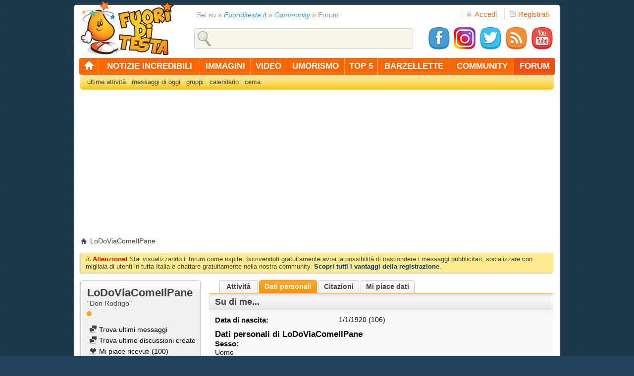

--- FILE ---
content_type: text/html; charset=utf-8
request_url: https://forum.fuoriditesta.it/utenti/lodoviacomeilpane-232958.html?tab=likes_given
body_size: 15259
content:
<!DOCTYPE html PUBLIC "-//W3C//DTD XHTML 1.0 Transitional//EN" "http://www.w3.org/TR/xhtml1/DTD/xhtml1-transitional.dtd">
<html xmlns="http://www.w3.org/1999/xhtml" xmlns:fb="http://www.facebook.com/2008/fbml" dir="ltr" lang="it" id="vbulletin_html">
<head>
<base href="https://forum.fuoriditesta.it/"/><!--[if IE]></base><![endif]-->
	<meta http-equiv="Content-Type" content="text/html; charset=utf-8"/>
<meta id="e_vb_meta_bburl" name="vb_meta_bburl" content="https://forum.fuoriditesta.it"/>

<meta name="generator" content="vBulletin 4.2.5"/>
<meta http-equiv="X-UA-Compatible" content="IE=9"/>

<link rel="icon" href="https://forum.fuoriditesta.it/images/xfavicon48.png.pagespeed.ic.vmbFDb2fTZ.webp" sizes="48x48"/>
<link rel="shortcut icon" href="https://forum.fuoriditesta.it/images/xfavicon96.png.pagespeed.ic.At8v6jOV0S.webp" sizes="96x96"/>
<link rel="apple-touch-icon" href="https://forum.fuoriditesta.it/images/xfavicon144.png.pagespeed.ic.3DNYm3TwB0.webp" sizes="144x144"/>
<link rel="apple-touch-icon-precomposed" href="https://forum.fuoriditesta.it/images/xfavicon144.png.pagespeed.ic.3DNYm3TwB0.webp" sizes="144x144"/>


<meta name="keywords" content="LoDoViaComeIlPane,forum, fuori di testa, incontri, amici"/>
<meta name="description" content="Vedi il profilo di LoDoViaComeIlPane su Fuoriditesta.it. Iscriviti gratis ed incontra tantissimi nuovi amici!"/>

<meta name="gwt:property" content="locale=it">

<meta property="fb:app_id" content="187582354602525"/>
<meta property="og:site_name" content="Fuoriditesta.it"/>
<meta property="og:description" content="Vedi il profilo di LoDoViaComeIlPane su Fuoriditesta.it. Iscriviti gratis ed incontra tantissimi nuovi amici!"/>
<meta property="og:url" content="https://forum.fuoriditesta.it"/>
<meta property="og:type" content="website"/>
<meta property="og:image" content="https://www.fuoriditesta.it/images/logo-big-hp.png"/>




<link rel="alternate" type="application/rss+xml" title="Fuoriditesta.it Feed RSS" href="https://forum.fuoriditesta.it/external.php?type=RSS2"/>




<link rel="stylesheet" type="text/css" href="https://forum.fuoriditesta.it/clientscript/vbulletin_css/style00016l/A.main-rollup.css,qd=1743322219.pagespeed.cf.GYGcf8g-JQ.css"/><link href="https://www.fuoriditesta.it/css/A.style_forum.css,qd=4.pagespeed.cf.tgC1JDVH0t.css" type="text/css" rel="stylesheet"/><style>#member_content #sidebar_container a{color:#000}#posts IMG{max-width:680px;width:expression (this.width > 680 ? "680px" :true)}#collapseobj_threadreview IMG{max-width:700px;width:expression(this.width > 680 ? 680:true)}</style><style>#usertags-tab,#usertags-tab a:hover,#quotes-tab,#quotes-tab a:hover,#mentions-tab,#mentions-tab a:hover,#hashes-tab,#hashes-tab a:hover{height:25px;display:inline;background-color:transparent;margin:0;padding:0;text-align:center;border:none}a:hover#usertags-tab,a:hover#quotes-tab,a:hover#mentions-tab,a:hover#hashes-tab{background:transparent}#view-usertags .member_content .subsectionhead-understate,#view-quotes .member_content .subsectionhead-understate,#view-mentions .member_content .subsectionhead-understate,#view-hashes .member_content .subsectionhead-understate{font-weight:bold;background:#fff;position:relative;top:7px;display:block;float:left;padding-top:5px;padding-right:5px}#view-usertags .member_content .subsection,#view-quotes .member_content .subsection,#view-mentions .member_content .subsection,#view-hashes .member_content .subsection{clear:both;border-top:1px solid #dadada;padding-top:10px}</style><link rel="stylesheet" type="text/css" href="https://forum.fuoriditesta.it/clientscript/vbulletin_css/style00016l/memberinfo-rollup.css?d=1743322219"/><style type="text/css"></style><link rel="stylesheet" type="text/css" href="https://forum.fuoriditesta.it/css.php?userid=232958&amp;cssuid=0&amp;d=1768907482&amp;td=ltr&amp;styleid=0&amp;sheet=userprofile.css"/><link rel="stylesheet" type="text/css" href="https://forum.fuoriditesta.it/css.php?styleid=16&amp;sheet=custom_erd.css"/><style type="text/css">#likes_received-tab,#likes_received-tab a:hover,#likes_given-tab,#likes_given-tab a:hover{height:25px;display:inline;background-color:transparent;margin:0;padding:0;text-align:center;border:none}a:hover#likes_received-tab,a:hover#likes_given-tab{background:transparent}#above_postlist .paginat3ion{position:absolute;right:0}#likelist{margin-top:0;position:relative;width:100%}</style><script async src="https://www.googletagmanager.com/gtag/js?id=G-QWR7TFY5JK"></script>
<script>window.dataLayer=window.dataLayer||[];function gtag(){dataLayer.push(arguments);}gtag('js',new Date());gtag('config','G-QWR7TFY5JK');</script>


<script async src="https://pagead2.googlesyndication.com/pagead/js/adsbygoogle.js?client=ca-pub-5324867631452153" crossorigin="anonymous"></script>


<script type="text/javascript" src="https://www.fuoriditesta.it/jyingo/extra/jquery.min.js"></script>
<script type="text/javascript" src="https://www.fuoriditesta.it/jyingo/jyingo.js"></script>
<script type="text/javascript" src="https://www.fuoriditesta.it/js/main.js"></script>

<script type="text/javascript" src="https://www.fuoriditesta.it/js/jquery.reveal.js,qv=8.pagespeed.jm.g21mvJcL4b.js"></script>


<script type="text/javascript" src="https://www.fuoriditesta.it/js/ajax.js"></script>



<script type="text/javascript" src="https://ajax.googleapis.com/ajax/libs/yui/2.9.0/build/yuiloader-dom-event/yuiloader-dom-event.js"></script>


<script type="text/javascript">if(typeof YAHOO==='undefined'){document.write('<script type="text/javascript" src="https://forum.fuoriditesta.it/clientscript/yui/yuiloader-dom-event/yuiloader-dom-event.js?v=425"><\/script>');document.write('<script type="text/javascript" src="https://forum.fuoriditesta.it/clientscript/yui/connection/connection-min.js?v=425"><\/script>');var yuipath='clientscript/yui';var yuicombopath='';var remoteyui=false;}else{var yuipath='https://ajax.googleapis.com/ajax/libs/yui/2.9.0/build';var yuicombopath='';var remoteyui=true;if(!yuicombopath){document.write('<script type="text/javascript" src="https://ajax.googleapis.com/ajax/libs/yui/2.9.0/build/connection/connection-min.js"><\/script>');}}var SESSIONURL="s=1e8740da5aab839d1f4b384eeb9ba8b3&";var SECURITYTOKEN="guest";var IMGDIR_MISC="images/misc";var IMGDIR_BUTTON="images/buttons";var vb_disable_ajax=parseInt("0",10);var SIMPLEVERSION="425";var BBURL="https://forum.fuoriditesta.it";var LOGGEDIN=0>0?true:false;var THIS_SCRIPT="member";var RELPATH="member.php?u=232958&amp;tab=likes_given";var PATHS={forum:"",cms:"",blog:""};var AJAXBASEURL="https://forum.fuoriditesta.it/";</script>
<script type="text/javascript" src="https://forum.fuoriditesta.it/clientscript/vbulletin-core.js,qv=425.pagespeed.jm.ZKm8C6byOx.js"></script>







<!--[if lt IE 8]>
<link rel="stylesheet" type="text/css" href="https://forum.fuoriditesta.it/clientscript/vbulletin_css/style00016l/popupmenu-ie.css?d=1743322219" />
	<link rel="stylesheet" type="text/css" href="https://forum.fuoriditesta.it/clientscript/vbulletin_css/style00016l/vbulletin-ie.css?d=1743322219" />
	<link rel="stylesheet" type="text/css" href="https://forum.fuoriditesta.it/clientscript/vbulletin_css/style00016l/vbulletin-chrome-ie.css?d=1743322219" />
	<link rel="stylesheet" type="text/css" href="https://forum.fuoriditesta.it/clientscript/vbulletin_css/style00016l/vbulletin-formcontrols-ie.css?d=1743322219" />
	<link rel="stylesheet" type="text/css" href="https://forum.fuoriditesta.it/clientscript/vbulletin_css/style00016l/editor-ie.css?d=1743322219" />
<![endif]-->





	<title>LoDoViaComeIlPane - Fuoriditesta.it</title>
	
	<script type="text/javascript" src="https://forum.fuoriditesta.it/clientscript/vbulletin_quick_edit_generic.js?v=425"></script>
	<script type="text/javascript" src="https://forum.fuoriditesta.it/clientscript/vbulletin_quick_edit_visitormessage.js?v=425"></script>
	<script type="text/javascript" src="https://forum.fuoriditesta.it/clientscript/vbulletin_activitystream.js?v=425"></script>
	<script type="text/javascript">var isIE7=navigator.userAgent.toLowerCase().indexOf('msie 7')!=-1;var isIE=navigator.userAgent.toLowerCase().indexOf('msie')!=-1;var isIE6=navigator.userAgent.toLowerCase().indexOf('msie 6')!=-1;var THISUSERID=232958;vB_XHTML_Ready.subscribe(init_PostBits_Lite);function init_PostBits_Lite(){var postbits=YAHOO.util.Dom.getElementsByClassName("postbit_lite","li","postlist");for(var i=0;i<postbits.length;i++){new PostBit_Lite(postbits[i]);}}function PostBit_Lite(postbit){this.postbit=YAHOO.util.Dom.get(postbit);this.postid=postbit.id.substr("piccom_".length);this.inlinemod=new InlineModControl(this.postbit,this.postid,"imodsel");}function getParentElement(starterElement,classPattern,testTagName){var currElement=starterElement;var foundElement=null;while(!foundElement&&(currElement=currElement.parentNode)){if((classPattern&&(currElement.className.indexOf(classPattern)!=-1))||(testTagName&&(testTagName.toLowerCase()==currElement.tagName.toLowerCase()))){foundElement=currElement;}}return foundElement;}function tabViewPicker(anchorObject){var clickedTabId=null;var tabtree=getParentElement(anchorObject,"tabslight");var anchorInventory=tabtree.getElementsByTagName("a");var tabIds=[];for(var i=0;(currAnchor=anchorInventory[i]);i++){var anchorId=currAnchor.href.substring(currAnchor.href.indexOf("#")+1,currAnchor.href.length);var parentDd=getParentElement(currAnchor,null,"dd");if(currAnchor==anchorObject){clickedTabId=anchorId;parentDd.className="userprof_module";}else{parentDd.className="userprof_moduleinactive";}tabIds.push(anchorId);}for(var j=0;(currTabId=tabIds[j]);j++){var elem=document.getElementById("view-"+currTabId);if(!elem){continue;}if(currTabId==clickedTabId){YAHOO.util.Dom.replaceClass(elem,"view_section","selected_view_section");}else{YAHOO.util.Dom.replaceClass(elem,"selected_view_section","view_section");}}return false;}</script>

	

	

	
		
	

	

	<!--[if lt IE 8]><link rel="stylesheet" type="text/css" href="https://forum.fuoriditesta.it/clientscript/vbulletin_css/style00016l/sidebar-ie.css?d=1743322219" />
	<link rel="stylesheet" type="text/css" href="https://forum.fuoriditesta.it/clientscript/vbulletin_css/style00016l/member-ie.css?d=1743322219" />
	<link rel="stylesheet" type="text/css" href="https://forum.fuoriditesta.it/clientscript/vbulletin_css/style00016l/postbit-lite-ie.css?d=1743322219" /><![endif]-->

	

	
		
		
<script type="text/javascript" src="https://forum.fuoriditesta.it/vbseo/resources/scripts/vbseo_ui.js,qv=a4.pagespeed.jm.0H6cI7z56t.js"></script>
<script type="text/javascript">YAHOO.util.Event.onDOMReady(function(){vbseoui=new vBSEO_UI();vbseoui.page_init(Array('postbody','blogbit','content','postcontainer','vbseo_like_postbit'),Array("php",1));});</script>

	
</head>

<body><noscript><meta HTTP-EQUIV="refresh" content="0;url='https://forum.fuoriditesta.it/utenti/lodoviacomeilpane-232958.html?tab=likes_given&amp;PageSpeed=noscript'" /><style><!--table,div,span,font,p{display:none} --></style><div style="display:block">Please click <a href="https://forum.fuoriditesta.it/utenti/lodoviacomeilpane-232958.html?tab=likes_given&amp;PageSpeed=noscript">here</a> if you are not redirected within a few seconds.</div></noscript>
	
 <div class="top">
  <a class="logo" title="Fuoriditesta.it" href="https://www.fuoriditesta.it/"><img src="[data-uri]" height="203" width="110" alt="Fuoriditesta.it"/></a>

<div class="accedilink">
<a rel="nofollow" href="javascript:void(0)" class="big-link" data-reveal-id="mod-accedi" title="Accedi"><img src="[data-uri]" height="12" width="12" alt="Accedi"/>Accedi</a>
</div>
<div class="registralink">
<a href="https://www.fuoriditesta.it/registrazione.php" class="big-link" title="Registrati gratis"><img src="[data-uri]" height="12" width="12" alt="Registrati gratis"/>Registrati</a>
</div>

<div id="mod-accedi" class="reveal-modal">
<h4>ACCEDI</h4>
<div>
<p><input class="inputlogin" type="text" id="txt_login_email" onkeypress="check_login_invio(event, this);" value="e-mail" onfocus="if (this.value=='e-mail')this.value=''" onblur="if(!this.value)this.value='e-mail'"/></p>
<p><input class="inputlogin" type="password" id="txt_login_pass" onkeypress="check_login_invio(event, this);" onfocus="if(this.value=='password')this.value=''" onblur="if (!this.value)this.value='password'" value="password"/>
<input type="hidden" id="remember_mail" name="remember_email"/></p>
<p><label class="label_check" for="chk_ricordami"><input type="checkbox" id="chk_ricordami" name="chk_ricordami"/> Ricorda dati d'accesso</label></p>
<p><input class="inputaccedi" type="submit" onclick="doLogin(this);" value="Entra"/></p>
<p style="float:right; padding-top:20px;"><a title="Recupera dati d'accesso" href="https://www.fuoriditesta.it/recupera-dati.php">Password dimenticata?</a></p>
</div>
<a rel="nofollow" class="close-reveal-modal">&#215;</a>
</div>

  
<div class="searchtopdiv">
<input type="text" class="searchtop" id="search" value="" onclick="this.value='';"/>
<div id="result_search_div"></div>
</div>

<div class="socialtopdiv">
<a rel="nofollow" target="_blank" href="https://www.facebook.com/fuoriditesta" title="Seguici su Facebook"><img class="facebook-32" src="[data-uri]" alt="Seguici su Facebook" width="48" height="48"/></a>
<a target="_blank" href="https://www.instagram.com/fuoriditesta.it" title="Seguici su Instagram"><img src="https://www.fuoriditesta.it/images/xinstagram2.png.pagespeed.ic.8_tY5vTT-7.webp" alt="Seguici su Instagram" width="48" height="48"/></a>
<a target="_blank" href="https://twitter.com/fuoriditesta_it" title="Seguici su Twitter"><img class="twitter-32" src="[data-uri]" alt="Seguici su Twitter" width="48" height="48"/></a>
<a rel="nofollow" target="_blank" href="https://feeds.feedburner.com/Fuoriditesta" title="Feed RSS"><img class="feed-32" src="[data-uri]" alt="Feed RSS" width="48" height="48"/></a>
<a rel="nofollow" target="_blank" href="https://www.youtube.com/fuoriditesta" title="Seguici su YouTube"><img class="youtube-32" src="[data-uri]" alt="Seguici su YouTube" width="48" height="48"/></a>
</div>

</div>
 <div class="container">
  <div class="topmenuc horizontal-nav full-width">
  
   <ul id="navigation">
    <li class="first"><a title="Home page" href="https://www.fuoriditesta.it/"><img class="homefdt" src="[data-uri]" height="18" width="21" alt="Home page" border="0"/></a></li>
    <li><a title="Notizie incredibili" href="https://www.fuoriditesta.it/notizie-divertenti/">notizie incredibili</a></li>
    <li><a title="Immagini divertenti" href="https://www.fuoriditesta.it/immagini-divertenti/">immagini</a>
    <div>
    <p><a title="Immagini di animali" href="https://www.fuoriditesta.it/immagini-divertenti/immagini-animali.html">animali</a></p>
    <p><a title="Immagini di cose strane" href="https://www.fuoriditesta.it/immagini-divertenti/immagini-cose-strane.html">cose strane</a></p>
    <p><a title="Immagini di donne" href="https://www.fuoriditesta.it/immagini-divertenti/immagini-donne.html">donne</a></p>
    <p><a title="Immagini di festività" href="https://www.fuoriditesta.it/immagini-divertenti/immagini-festivita.html">festività</a></p>
    <p><a title="Immagini di gesti folli" href="https://www.fuoriditesta.it/immagini-divertenti/immagini-gesti-folli.html">gesti folli</a></p>
    <p><a title="Immagini di motori" href="https://www.fuoriditesta.it/immagini-divertenti/immagini-automobili.html">motori</a></p>
    <p><a title="Immagini di persone strane" href="https://www.fuoriditesta.it/immagini-divertenti/immagini-persone-strane.html">persone strane</a></p>
    <p><a title="Immagini di politica" href="https://www.fuoriditesta.it/immagini-divertenti/immagini-politica.html">politica</a></p>
    <p><a title="Immagini di pubblicità" href="https://www.fuoriditesta.it/immagini-divertenti/immagini-pubblicita.html">pubblicità</a></p>
    <p><a title="Immagini di segnali" href="https://www.fuoriditesta.it/immagini-divertenti/immagini-segnali.html">segnali</a></p>
    <p><a title="Immagini di sport" href="https://www.fuoriditesta.it/immagini-divertenti/immagini-sport.html">sport</a></p>
    <p><a title="Immagini di tecnologia" href="https://www.fuoriditesta.it/immagini-divertenti/immagini-tecnologia.html">tecnologia</a></p>
    <p><a title="Immagini di testi divertenti" href="https://www.fuoriditesta.it/immagini-divertenti/immagini-testi-divertenti.html">testi divertenti</a></p>
    <p><a title="Immagini varie" href="https://www.fuoriditesta.it/immagini-divertenti/immagini-varie.html">immagini varie</a></p>
    <p><a title="Vignette" href="https://www.fuoriditesta.it/immagini-divertenti/immagini-vignette.html">vignette</a></p>
    </div>
    </li>
    <li><a title="Video divertenti" href="https://www.fuoriditesta.it/video-divertenti/">video</a>
    <div>
    <p><a title="Video di animali" href="https://www.fuoriditesta.it/video-divertenti/video-di-animali.html">animali</a></p>
    <p><a title="Candid camera" href="https://www.fuoriditesta.it/video-divertenti/video-di-candid-camera.html">candid camera</a></p>
    <p><a title="Video di cani" href="https://www.fuoriditesta.it/video-divertenti/video-di-cani.html">cani</a></p>
    <p><a title="Video di donne" href="https://www.fuoriditesta.it/video-divertenti/video-di-donne.html">donne</a></p>
    <p><a title="Video di fail" href="https://www.fuoriditesta.it/video-divertenti/video-fail.html">epic fail</a></p>
    <p><a title="Video di figuracce" href="https://www.fuoriditesta.it/video-divertenti/video-di-figuracce.html">figuracce</a></p>
    <p><a title="Video di gatti" href="https://www.fuoriditesta.it/video-divertenti/video-di-gatti.html">gatti</a></p>
    <p><a title="Video di gesti folli" href="https://www.fuoriditesta.it/video-divertenti/video-di-gesti-folli.html">gesti folli</a></p>
    <p><a title="Video di motori" href="https://www.fuoriditesta.it/video-divertenti/video-di-motori.html">motori</a></p>
    <p><a title="Video di persone strane" href="https://www.fuoriditesta.it/video-divertenti/video-di-persone-strane.html">persone strane</a></p>
    <p><a title="Video di pubblicità" href="https://www.fuoriditesta.it/video-divertenti/video-di-pubblicita.html">pubblicità</a></p>
    <p><a title="Video di scherzi" href="https://www.fuoriditesta.it/video-divertenti/video-di-scherzi.html">scherzi</a></p>
    <p><a title="Video di sport" href="https://www.fuoriditesta.it/video-divertenti/video-sportivi.html">sport</a></p>
    <p><a title="Video di tecnologia" href="https://www.fuoriditesta.it/video-divertenti/video-di-tecnologia.html">tecnologia</a></p>
    <p><a title="Video vari" href="https://www.fuoriditesta.it/video-divertenti/video-vari.html">video vari</a></p>
    </div>
    </li>
    <li><a title="Umorismo" href="https://www.fuoriditesta.it/umorismo/">umorismo</a>
    <div>
    <p><a title="Audio divertenti" href="https://www.fuoriditesta.it/umorismo/audio.php">audio divertenti</a></p>
    <p><a title="Battute e freddure" href="https://www.fuoriditesta.it/umorismo/battute.php">battute e freddure</a></p>
    <p><a title="Frasi divertenti" href="https://www.fuoriditesta.it/umorismo/frasi-divertenti.php">frasi divertenti</a></p>
    <p><a title="Messaggi Whatsapp" href="https://www.fuoriditesta.it/umorismo/messaggi-whatsapp.php">messaggi whatsapp</a></p>
    <p><a title="Sms di auguri" href="https://www.fuoriditesta.it/umorismo/sms-auguri.php">sms di auguri</a></p>
    <p><a title="Sms divertenti" href="https://www.fuoriditesta.it/umorismo/sms-divertenti.php">sms divertenti</a></p>
    <p><a title="Proverbi assurdi" href="https://www.fuoriditesta.it/umorismo/proverbi.php">proverbi assurdi</a></p>
    <p><a title="Testi divertenti" href="https://www.fuoriditesta.it/umorismo/testi-divertenti/">testi divertenti</a></p>
    </div>
    </li>
    <li><a title="Top 5" href="https://www.fuoriditesta.it/classifiche/">top 5</a></li>
    <li><a title="Barzellette" href="https://www.fuoriditesta.it/barzellette/">barzellette</a></li>
    <li><a title="Community" href="https://www.fuoriditesta.it/community/">community</a></li>
    <li class="currentlast"><a title="Forum" href="https://forum.fuoriditesta.it/" class="currentlast">forum</a></li>  
   </ul>
  </div>
   <ul class="submenu">
    <li><a title="Ultime attività" href="https://forum.fuoriditesta.it/ultime-attivita/"><strong>ultime attività</strong></a></li>
        <li><a title="Messaggi di oggi" href="https://forum.fuoriditesta.it/search.php?do=getdaily&amp;contenttype=vBForum_Post">messaggi di oggi</a></li>
        <li><a rel="nofollow" title="Gruppi" href="https://forum.fuoriditesta.it/gruppi/">gruppi</a></li>
    <li><a rel="nofollow" title="Calendario" href="https://forum.fuoriditesta.it/calendario/">calendario</a></li>
    <li><a rel="nofollow" title="Cerca" href="https://forum.fuoriditesta.it/search.php?search_type=1">cerca</a></li>
       </ul>
  <div style="margin-top:15px;"></div>
  
<div class="breadcrumb2"><strong>Sei su</strong> <em>&raquo;</em> <a title="Fuoriditesta.it" href="https://www.fuoriditesta.it/">Fuoriditesta.it</a> <em>&raquo;</em> <a title="Community" href="https://www.fuoriditesta.it/community/">Community</a> <em>&raquo;</em> Forum</div>

<input type="hidden" name="securitytoken" value="guest"/>

<script async src="https://pagead2.googlesyndication.com/pagead/js/adsbygoogle.js"></script>

<ins class="adsbygoogle" style="display:block" data-ad-client="ca-pub-5324867631452153" data-ad-slot="5970225035" data-ad-format="auto" data-full-width-responsive="true"></ins>
<script>(adsbygoogle=window.adsbygoogle||[]).push({});</script>


<div class="above_body"> 
	<div class="body_wrapper">
<div id="breadcrumb" class="breadcrumb">
	<ul class="floatcontainer">
		<li class="navbithome"><a href="https://forum.fuoriditesta.it/" accesskey="1"><img src="[data-uri]" alt="Indice"/></a></li>
		
		
	<li class="navbit lastnavbit"><span>LoDoViaComeIlPane</span></li>

	</ul>
	<hr/>
</div>


 


	<form action="https://forum.fuoriditesta.it/profile.php?do=dismissnotice" method="post" id="notices" class="notices">
		<input type="hidden" name="do" value="dismissnotice"/>
		<input type="hidden" name="s" value="s=1e8740da5aab839d1f4b384eeb9ba8b3&amp;"/>
		<input type="hidden" name="securitytoken" value="guest"/>
		<input type="hidden" id="dismiss_notice_hidden" name="dismiss_noticeid" value=""/>
		<input type="hidden" name="url" value=""/>
		<div id="vbseo_vhtml_0"></div>
	</form>

	
	<div class="member_content userprof fullwidth" style="display:block;float:left" id="member_content">
		<div class="profile_widgets member_summary userprof_moduleinactive userprof_moduleinactive_border sidebarleft" id="sidebar_container">
			<div class="block mainblock moduleinactive_bg">
				<h1 class="blocksubhead prof_blocksubhead">
					
					<span id="userinfo">
						<span class="member_username" style="font-size:22px; font-family: Tahoma, Calibri, Verdana, Geneva, sans-serif;">LoDoViaComeIlPane</span>
						<span class="member_status"></span>
						
							<br/>
							<span class="usertitle">"Don Rodrigo"</span>
						
						
						
							<br/>
							<span class="member_reputation" title="LoDoViaComeIlPane diventerà presto famoso">
								
									<img class="repimg erdmember" src="[data-uri]" alt=""/>
								
							</span>
							<br/>
						
					</span>
				</h1>
				<div id="userinfoblock" class="floatcontainer" style="margin-top:10px;">
					
					<ul id="usermenu" class="usermenu">
						
						
						
						
						
						
						<li><a rel="nofollow" href="https://forum.fuoriditesta.it/search.php?do=finduser&amp;userid=232958&amp;contenttype=vBForum_Post&amp;showposts=1"><img src="[data-uri]" alt="Trova ultimi messaggi" class="inlineimg"/> Trova ultimi messaggi</a></li>
						<li><a rel="nofollow" href="https://forum.fuoriditesta.it/search.php?do=finduser&amp;userid=232958&amp;starteronly=1&amp;contenttype=vBForum_Thread"><img src="[data-uri]" alt="Trova ultime discussioni create" class="inlineimg"/> Trova ultime discussioni create</a></li>
						
						
						
					<li><a rel="nofollow" href="https://forum.fuoriditesta.it/utenti/lodoviacomeilpane-232958.html?tab=likes_received#likes_received"><img src="[data-uri]" alt="Mi piace ricevuti" class="inlineimg"/> Mi piace ricevuti (100)</a></li>
<li><a rel="nofollow" href="https://forum.fuoriditesta.it/utenti/lodoviacomeilpane-232958.html?tab=likes_given#likes_given"><img src="[data-uri]" alt="Mi piace dati" class="inlineimg"/> Mi piace dati (48)</a></li>

</ul>
				</div>
			</div>
		  
		  
		  
<div id="view-stats_mini" class="subsection block">
	<div class="mini_stats blockbody userprof_content userprof_content_border">
	<div class="userinfo ">
		<h5 class="blocksubhead userprof_blocksubhead smaller">Mini statistiche</h5>
		<div class="blockrow member_blockrow">

			<dl class="stats">
				<dt>Iscrizione</dt>
				<dd> 27/1/2013</dd>
			</dl>
	
	

			
			
			<dl class="stats">
				<dt>Avatar</dt>
				<dd class="avatar"><img src="https://forum.fuoriditesta.it/avatar/thumbs/avatar232958_3.gif" alt="Avatar di LoDoViaComeIlPane" width="60" height="60" id="user_avatar"/></dd>
			</dl>
			
		</div>
	</div>
</div>
</div>
<div class="underblock"></div>

		  
		  
		  
		  
		  
		  
		  
		  
		  
		  
		</div>
		<div class="member_tabs contentright" id="userprof_content_container">

			<div class="tabbackground" id="profile_tabs">
				<div class="floatleft" id="tab_container">
					<dl class="tabslight">
						
						<dd class="userprof_moduleinactive"><a rel="nofollow" id="activitystream-tab" href="https://forum.fuoriditesta.it/utenti/lodoviacomeilpane-232958.html?tab=activitystream#activitystream" onclick="return tabViewPicker(this);">Attività</a></dd>
						
						<dd class="userprof_module"><a rel="nofollow" id="aboutme-tab" href="https://forum.fuoriditesta.it/utenti/lodoviacomeilpane-232958.html?tab=aboutme#aboutme" onclick="return tabViewPicker(this);">Dati personali</a></dd>
						
						
						
						<dd class="userprof_moduleinactive"><a rel="nofollow" id="mentions-tab" href="https://forum.fuoriditesta.it/utenti/lodoviacomeilpane-232958.html?tab=mentions#mentions" onclick="return tabViewPicker(this);">Citazioni</a></dd><dd class="userprof_moduleinactive"><a rel="nofollow" id="likes_given-tab" href="https://forum.fuoriditesta.it/utenti/lodoviacomeilpane-232958.html?tab=likes_given#likes_given" onclick="return tabViewPicker(this);">Mi piace dati</a></dd>
					</dl>
				</div>
				
					
				
				<div class="memberprofiletabunder"></div>
			</div>

			<div class="profile_content userprof">
				<div id="view-activitystream" class="view_section">
					<script type="text/javascript">var activity_stream_options={'type':'member','mindateline':'0','maxdateline':'0','minscore':'0','minid':'','maxid':'','count':'0','totalcount':'0','perpage':'30','refresh':'1'};</script>
<div class="activitystream_block">
	<div id="activity_tab_container">
		<div>
			<dl class="as-tabs">
				<dd id="asall" class="selected"><div><a rel="nofollow" href="https://forum.fuoriditesta.it/utenti/lodoviacomeilpane-232958.html?tab=activitystream&amp;type=all#activitystream">Tutto</a></div></dd>
				<dd id="asuser" class=""><div><a rel="nofollow" href="https://forum.fuoriditesta.it/utenti/lodoviacomeilpane-232958.html?tab=activitystream&amp;type=user#activitystream">LoDoViaComeIlPane</a></div></dd>
				
				
				<dd id="asphoto" class=""><div><a rel="nofollow" href="https://forum.fuoriditesta.it/utenti/lodoviacomeilpane-232958.html?tab=activitystream&amp;type=photos#activitystream">Immagini</a></div></dd>
			</dl>
		</div>
	</div>
	
	<div id="newactivity_container" class="newactivity hidden userprof_headers userprof_headers_border">
		<span id="newactivitylink">Nuova attività (<span id="newactivitycount"></span>)</span>
	</div>	
	
	<div id="newactivity_nomore" class="newactivity hidden userprof_headers userprof_headers_border">
		<span>Aggiorna questa pagina per vedere oltre 200 nuove attività create.</span>
	</div>	

	<ul id="activitylist">
		<li id="olderactivity" class="hidden">
			<div class="block1"><hr/></div>
			<div class="block2">Attività precedenti</div>
			<div class="block3"><hr/></div>
		</li>
		
	</ul>
	
	<div id="moreactivity_container" class="moreactivity userprof_headers userprof_headers_border">
		<a rel="nofollow" id="moreactivitylink" class="hidden" href="https://forum.fuoriditesta.it/utenti/lodoviacomeilpane-232958.html?tab=activitystream&amp;type=all&amp;page=1#activitystream">Altre attività</a>
		<span id="noresults" class="hidden">Nessun altro risultato</span>
		<span id="noactivity">Nessuna attività recente</span>
		<img id="moreactivityprogress" class="hidden" src="[data-uri]" alt=""/>	
	</div>
</div>
				</div>
				<div id="view-visitor_messaging" class="view_section vm_other_prof">
					
				</div>
				<div id="view-aboutme" class="selected_view_section">
					

<div class="blocksubhead subsectionhead userprof_headers userprof_headers_border">
	<span class="subsectiontitle">Dati personali di LoDoViaComeIlPane</span>


<h4 class="subsectionhead-understate" id="about-me">Su di me...</h4>

</div>
<div class="subsection">
	<div class="blockbody userprof_content userprof_content_border">
		
			<dl class="stats agerow">
				<dt>Data di nascita</dt>
				<dd> 1/1/1920 (106)</dd>
			</dl>
		

		
	<h5 class="subblocksubhead subsubsectionhead first">Dati personali di LoDoViaComeIlPane</h5>
	
	<dl>

	<dt>Sesso:</dt>
	<dd>Uomo</dd>


</dl>

	</div>
</div>

					
					
<div id="view-stats" class="subsection block">
	
<div class="blocksubhead subsectionhead userprof_headers userprof_headers_border">
<h4 id="view-statistics" class="subsectionhead-understate" style="width:100%">Statistiche</h4><br/>
</div>
<div class="blockbody subsection userprof_content userprof_content_border">

	
	<h5 class="subblocksubhead subsubsectionhead first"><b>Messaggi inseriti</b></h5>
	<dl class="blockrow stats">
		<dt><b>Messaggi inseriti</b></dt>
		<dd> 158</dd>
	</dl>
	<dl class="blockrow stats">
		<dt>Media dei messaggi giornalieri</dt>
		<dd> 0.03</dd>
	</dl>
	

	


	

	

	

	<h5 class="subblocksubhead subsubsectionhead">Informazioni generali</h5>
	
	
	<dl class="blockrow stats">
		<dt>Iscrizione</dt>
		<dd> 27/1/2013</dd>
	</dl>
	

	
</div>

</div>
<div class="underblock"></div>

				</div>
				<div id="view-friends-content" class="view_section">
					
				</div>
				<div id="view-infractions-content" class="view_section">
					
				</div>
				<div id="view-reputation-content" class="view_section">
					
				</div>
				<div id="view-mentions" class="view_section">
<div class="member_content">



	
		<h4 class="subsectionhead-understate">30/7/2014</h4>
<div class="subsection">

	<ul class="floatcontainer">
	<li style="padding-bottom: 6px; padding-left: 12px;">23:21 - <a href="https://forum.fuoriditesta.it/utenti/lodoviacomeilpane-232958.html" target="_blank">LoDoViaComeIlPane</a> ha citato <a href="https://forum.fuoriditesta.it/utenti/margot-218971.html" target="_blank">margot</a> nel post <a href="https://forum.fuoriditesta.it/sport/144595-palestra-e-fitness-post3338921.html#post3338921" title="Fuoriditesta.it - Messaggio 3338921">Palestra e fitness</a><br/><div style="padding-left: 15px;">...5.jpg

:lol::cry:


margot ma tu hai capito qua...</div></li>
	</ul>
</div>
<br/><h4 class="subsectionhead-understate">13/6/2014</h4>
<div class="subsection">

	<ul class="floatcontainer">
	<li style="padding-bottom: 6px; padding-left: 12px;">2:01 - <a href="https://forum.fuoriditesta.it/utenti/lodoviacomeilpane-232958.html" target="_blank">LoDoViaComeIlPane</a> ha citato <a href="https://forum.fuoriditesta.it/utenti/jean-grey-178891.html" target="_blank">Jean Grey</a> nel post <a href="https://forum.fuoriditesta.it/cinema-e-televisione/129045-agenda-dei-telefilm-post3328944.html#post3328944" title="Fuoriditesta.it - Messaggio 3328944">Agenda dei telefilm</a><br/><div style="padding-left: 15px;">...vo decisamente u.u

Jean Grey Silicon Valley è mo...</div></li>
	</ul>
</div>
<br/><h4 class="subsectionhead-understate">12/6/2014</h4>
<div class="subsection">

	<ul class="floatcontainer">
	<li style="padding-bottom: 6px; padding-left: 12px;">17:31 - <a href="https://forum.fuoriditesta.it/utenti/jean-grey-178891.html" target="_blank">Jean Grey</a> ha citato <a href="https://forum.fuoriditesta.it/utenti/lodoviacomeilpane-232958.html" target="_blank">LoDoViaComeIlPane</a> nel post <a href="https://forum.fuoriditesta.it/cinema-e-televisione/129045-agenda-dei-telefilm-post3328923.html#post3328923" title="Fuoriditesta.it - Messaggio 3328923">Agenda dei telefilm</a><br/><div style="padding-left: 15px;">...o il mix del tutto.
LoDoViaComeIlPane com'è Silicon Valle...</div></li>
	</ul>
</div>
<br/><h4 class="subsectionhead-understate">21/3/2013</h4>
<div class="subsection">

	<ul class="floatcontainer">
	<li style="padding-bottom: 6px; padding-left: 12px;">15:14 - <a href="https://forum.fuoriditesta.it/utenti/loller156-163478.html" target="_blank">Loller156</a> ha citato <a href="https://forum.fuoriditesta.it/utenti/lodoviacomeilpane-232958.html" target="_blank">LoDoViaComeIlPane</a> nel post <a href="https://forum.fuoriditesta.it/salute-e-medicina/138279-dieta-consigli-suggerimenti-esperienze-post3278953.html#post3278953" title="Fuoriditesta.it - Messaggio 3278953">Dieta: consigli, suggerimenti, esperienze</a><br/><div style="padding-left: 15px;">LoDoViaComeIlPane ha ragione su molte ...</div></li><li style="padding-bottom: 6px; padding-left: 12px;">15:00 - <a href="https://forum.fuoriditesta.it/utenti/lodoviacomeilpane-232958.html" target="_blank">LoDoViaComeIlPane</a> ha citato <a href="https://forum.fuoriditesta.it/utenti/folletta-170383.html" target="_blank">Folletta</a> nel post <a href="https://forum.fuoriditesta.it/salute-e-medicina/138279-dieta-consigli-suggerimenti-esperienze-post3278949.html#post3278949" title="Fuoriditesta.it - Messaggio 3278949">Dieta: consigli, suggerimenti, esperienze</a><br/><div style="padding-left: 15px;">@Folletta scusa se te lo dico ...</div></li>
	</ul>
</div>
<br/><h4 class="subsectionhead-understate">27/2/2013</h4>
<div class="subsection">

	<ul class="floatcontainer">
	<li style="padding-bottom: 6px; padding-left: 12px;">18:58 - <a href="https://forum.fuoriditesta.it/utenti/something-strange-104925.html" target="_blank"><b><font color="#EC9F00">Something Strange</font></b></a> ha citato <a href="https://forum.fuoriditesta.it/utenti/lodoviacomeilpane-232958.html" target="_blank">LoDoViaComeIlPane</a> nel post <a href="https://forum.fuoriditesta.it/cinema-e-televisione/137585-indovina-la-serie-tv-edizione-invernale-2013-a-post3273997.html#post3273997" title="Fuoriditesta.it - Messaggio 3273997">Indovina la serie tv: edizione invernale 2013</a><br/><div style="padding-left: 15px;">...trange: 2 
Just*: 2
LoDoViaComeIlPane: 2


Scusate, io mi ...</div></li>
	</ul>
</div>
<br/><h4 class="subsectionhead-understate">26/2/2013</h4>
<div class="subsection">

	<ul class="floatcontainer">
	<li style="padding-bottom: 6px; padding-left: 12px;">12:37 - <a href="https://forum.fuoriditesta.it/utenti/illusione-156901.html" target="_blank">illusione</a> ha citato <a href="https://forum.fuoriditesta.it/utenti/lodoviacomeilpane-232958.html" target="_blank">LoDoViaComeIlPane</a> nel post <a href="https://forum.fuoriditesta.it/salute-e-medicina/137222-intolleranza-al-lattosio-post3273556.html#post3273556" title="Fuoriditesta.it - Messaggio 3273556">Intolleranza al lattosio</a><br/><div style="padding-left: 15px;">LoDoViaComeIlPane e @Loller156 state g...</div></li>
	</ul>
</div>
<br/><h4 class="subsectionhead-understate">20/2/2013</h4>
<div class="subsection">

	<ul class="floatcontainer">
	<li style="padding-bottom: 6px; padding-left: 12px;">21:04 - <a href="https://forum.fuoriditesta.it/utenti/jamila-185579.html" target="_blank">Jamila</a> ha citato <a href="https://forum.fuoriditesta.it/utenti/lodoviacomeilpane-232958.html" target="_blank">LoDoViaComeIlPane</a> nel post <a href="https://forum.fuoriditesta.it/salute-e-medicina/137222-intolleranza-al-lattosio-post3272211.html#post3272211" title="Fuoriditesta.it - Messaggio 3272211">Intolleranza al lattosio</a><br/><div style="padding-left: 15px;">...aneta se ci riesci. LoDoViaComeIlPane</div></li><li style="padding-bottom: 6px; padding-left: 12px;">0:54 - <a href="https://forum.fuoriditesta.it/utenti/half-shadow-185177.html" target="_blank">Half shadow</a> ha citato <a href="https://forum.fuoriditesta.it/utenti/lodoviacomeilpane-232958.html" target="_blank">LoDoViaComeIlPane</a> nel post <a href="https://forum.fuoriditesta.it/salute-e-medicina/137222-intolleranza-al-lattosio-post3271934.html#post3271934" title="Fuoriditesta.it - Messaggio 3271934">Intolleranza al lattosio</a><br/><div style="padding-left: 15px;">LoDoViaComeIlPane , non si può riatti...</div></li>
	</ul>
</div>
<br/><h4 class="subsectionhead-understate">15/2/2013</h4>
<div class="subsection">

	<ul class="floatcontainer">
	<li style="padding-bottom: 6px; padding-left: 12px;">15:54 - <a href="https://forum.fuoriditesta.it/utenti/lodoviacomeilpane-232958.html" target="_blank">LoDoViaComeIlPane</a> ha citato <a href="https://forum.fuoriditesta.it/utenti/jamila-185579.html" target="_blank">Jamila</a> nel post <a href="https://forum.fuoriditesta.it/salute-e-medicina/137222-intolleranza-al-lattosio-post3270434.html#post3270434" title="Fuoriditesta.it - Messaggio 3270434">Intolleranza al lattosio</a><br/><div style="padding-left: 15px;">...minuto 5:33 e 8:47

Jamila 10:30</div></li>
	</ul>
</div>
<br/><h4 class="subsectionhead-understate">10/2/2013</h4>
<div class="subsection">

	<ul class="floatcontainer">
	<li style="padding-bottom: 6px; padding-left: 12px;">21:40 - <a href="https://forum.fuoriditesta.it/utenti/jamila-185579.html" target="_blank">Jamila</a> ha citato <a href="https://forum.fuoriditesta.it/utenti/lodoviacomeilpane-232958.html" target="_blank">LoDoViaComeIlPane</a> nel post <a href="https://forum.fuoriditesta.it/salute-e-medicina/137222-intolleranza-al-lattosio-post3268845.html#post3268845" title="Fuoriditesta.it - Messaggio 3268845">Intolleranza al lattosio</a><br/><div style="padding-left: 15px;">LoDoViaComeIlPane , non si può riatti...</div></li>
	</ul>
</div>
<br/><h4 class="subsectionhead-understate">8/2/2013</h4>
<div class="subsection">

	<ul class="floatcontainer">
	<li style="padding-bottom: 6px; padding-left: 12px;">22:40 - <a href="https://forum.fuoriditesta.it/utenti/oregon-216114.html" target="_blank">Oregon</a> ha citato <a href="https://forum.fuoriditesta.it/utenti/lodoviacomeilpane-232958.html" target="_blank">LoDoViaComeIlPane</a> nel post <a href="https://forum.fuoriditesta.it/cinema-e-televisione/134805-indovina-la-serie-tv-edizione-autunnale-2012-a-post3268170.html#post3268170" title="Fuoriditesta.it - Messaggio 3268170">Indovina la serie tv: edizione autunnale 2012</a><br/><div style="padding-left: 15px;">LoDoViaComeIlPane se qualcuno ha indov...</div></li>
	</ul>
</div>
<br/><h4 class="subsectionhead-understate">7/2/2013</h4>
<div class="subsection">

	<ul class="floatcontainer">
	<li style="padding-bottom: 6px; padding-left: 12px;">15:27 - <a href="https://forum.fuoriditesta.it/utenti/canalfeder-175887.html" target="_blank">Canalfeder</a> ha citato <a href="https://forum.fuoriditesta.it/utenti/lodoviacomeilpane-232958.html" target="_blank">LoDoViaComeIlPane</a> nel post <a href="https://forum.fuoriditesta.it/cinema-e-televisione/134805-indovina-la-serie-tv-edizione-autunnale-2012-a-post3267824.html#post3267824" title="Fuoriditesta.it - Messaggio 3267824">Indovina la serie tv: edizione autunnale 2012</a><br/><div style="padding-left: 15px;">LoDoViaComeIlPane ha indovinato!</div></li>
	</ul>
</div>
<br/>
	



</div></div>
<div id="view-likesgiven" class="selected_view_section">
<div class="blockbody">
<div class="blockrow" id="likelist">


<h3 class="subsectionhead userprof_title">48 Mi piace</h3>
<div id="above_postlist"><div id="pagination_top">
<form action="https://forum.fuoriditesta.it/utenti/lodoviacomeilpane-232958.html?tab=likes_given#likes_given" method="get" class="pagination popupmenu nohovermenu">
<input type="hidden" name="u" value="232958&tab"/>
	
		<span class="popupspan"><a href="javascript://" class="popupctrl"><img src="[data-uri]" title="" alt=""/>Pagina 1 di 4</a></span>
		
		
		
		<span class="selected"><a href="javascript://" title="Visualizzazione risultati da 1 a 15 su 48">1</a></span><span><a rel="nofollow" href="https://forum.fuoriditesta.it/utenti/lodoviacomeilpane-232958.html?tab=likes_given&amp;page=2#likes_given" title="Visualizza i risultati da 16 a 30 di 48">2</a></span><span><a rel="nofollow" href="https://forum.fuoriditesta.it/utenti/lodoviacomeilpane-232958.html?tab=likes_given&amp;page=3#likes_given" title="Visualizza i risultati da 31 a 45 di 48">3</a></span><span><a rel="nofollow" href="https://forum.fuoriditesta.it/utenti/lodoviacomeilpane-232958.html?tab=likes_given&amp;page=4#likes_given" title="Visualizza i risultati da 46 a 48 di 48">4</a></span>
		
		
		<span class="prev_next"><a rel="next" href="https://forum.fuoriditesta.it/utenti/lodoviacomeilpane-232958.html?tab=likes_given&amp;page=2#likes_given" title="Pagina seguente - Risultati da 16 a 30 di 48"><img src="[data-uri]" alt="Successivo"/></a></span>
		
		
		<span class="first_last"><a rel="nofollow" href="https://forum.fuoriditesta.it/utenti/lodoviacomeilpane-232958.html?tab=likes_given&amp;page=4#likes_given" title="Ultima pagina - Risultati da 46 a 48 di 48">Ultima<img src="[data-uri]" alt="Ultima"/></a></span>
		
	
	<ul class="popupbody popuphover">
		<li class="formsubmit jumptopage"><label>Vai alla pagina <input type="text" name="page" size="4"/></label> <input type="submit" class="button" value="Prosegui"/></li>
	</ul>
</form>
</div></div>

<ol class="selected_view_section">
<li class="postbit postbit-lite postcontainer" id="like_3349640">
	
		
			<a href="https://forum.fuoriditesta.it/utenti/lodoviacomeilpane-232958.html" class="avatarlink">
				<img src="https://forum.fuoriditesta.it/avatar/thumbs/avatar232958_3.gif" alt="LoDoViaComeIlPane"/>
			</a>
		
	
	
	<div class="postbithead likehead">
		<span>
			LoDoViaComeIlPane piaciuto post da <a href="https://forum.fuoriditesta.it/utenti/wolverine-107456.html">Wolverine</a> attivo thread : <strong>Agenda dei telefilm</strong>
		</span>
	</div>		
	<blockquote class="posttext restore">
		<a href="https://forum.fuoriditesta.it/cinema-e-televisione/129045-agenda-dei-telefilm-post3349640.html">1x08 e 1x09 di The Strain...continua a piacermi non poco!</a>
	</blockquote>
	<blockquote class="posttext likedate">
		Mi piace su: 14/9/2014, <span class="time">17:12</span>
	</blockquote>
	
	
</li><li class="postbit postbit-lite postcontainer" id="like_3344784">
	
		
			<a href="https://forum.fuoriditesta.it/utenti/lodoviacomeilpane-232958.html" class="avatarlink">
				<img src="https://forum.fuoriditesta.it/avatar/thumbs/avatar232958_3.gif" alt="LoDoViaComeIlPane"/>
			</a>
		
	
	
	<div class="postbithead likehead">
		<span>
			LoDoViaComeIlPane piaciuto post da <a href="https://forum.fuoriditesta.it/utenti/wolverine-107456.html">Wolverine</a> attivo thread : <strong>Agenda dei telefilm</strong>
		</span>
	</div>		
	<blockquote class="posttext restore">
		<a href="https://forum.fuoriditesta.it/cinema-e-televisione/129045-agenda-dei-telefilm-post3344784.html">The Strain 1x07 
 
Ah per�, e mo chi minchia sono quei simil-contaminati "militanti" anti-vampiro? O_O Attendo con ansia la prossima puntata!</a>
	</blockquote>
	<blockquote class="posttext likedate">
		Mi piace su: 28/8/2014, <span class="time">18:32</span>
	</blockquote>
	
	
</li><li class="postbit postbit-lite postcontainer" id="like_3341803">
	
		
			<a href="https://forum.fuoriditesta.it/utenti/lodoviacomeilpane-232958.html" class="avatarlink">
				<img src="https://forum.fuoriditesta.it/avatar/thumbs/avatar232958_3.gif" alt="LoDoViaComeIlPane"/>
			</a>
		
	
	
	<div class="postbithead likehead">
		<span>
			LoDoViaComeIlPane piaciuto post da <a href="https://forum.fuoriditesta.it/utenti/loller156-163478.html">Loller156</a> attivo thread : <strong>Palestra e fitness</strong>
		</span>
	</div>		
	<blockquote class="posttext restore">
		<a href="https://forum.fuoriditesta.it/sport/144595-palestra-e-fitness-post3341803.html">Come preferisci te. Stai dicendo una vagonata di minchiate, ma non ho le energie mentali per contrastarti. Sei peggio di un muro.</a>
	</blockquote>
	<blockquote class="posttext likedate">
		Mi piace su: 14/8/2014, <span class="time">16:19</span>
	</blockquote>
	
	
</li><li class="postbit postbit-lite postcontainer" id="like_3341774">
	
		
			<a href="https://forum.fuoriditesta.it/utenti/lodoviacomeilpane-232958.html" class="avatarlink">
				<img src="https://forum.fuoriditesta.it/avatar/thumbs/avatar232958_3.gif" alt="LoDoViaComeIlPane"/>
			</a>
		
	
	
	<div class="postbithead likehead">
		<span>
			LoDoViaComeIlPane piaciuto post da <a href="https://forum.fuoriditesta.it/utenti/loller156-163478.html">Loller156</a> attivo thread : <strong>Palestra e fitness</strong>
		</span>
	</div>		
	<blockquote class="posttext restore">
		<a href="https://forum.fuoriditesta.it/sport/144595-palestra-e-fitness-post3341774.html">Che metabolismo basale hai? Sicuramente � iperproteica, ma dubito sia ipercalorica.. 
 
 
250g albume uovo: 120Kcal, 25g proteine. 
6 gallette mais: 120 Kcal, 1 o 2 g proteine. 
150g riso bianco: 350...</a>
	</blockquote>
	<blockquote class="posttext likedate">
		Mi piace su: 12/8/2014, <span class="time">4:57</span>
	</blockquote>
	
	
</li><li class="postbit postbit-lite postcontainer" id="like_3341393">
	
		
			<a href="https://forum.fuoriditesta.it/utenti/lodoviacomeilpane-232958.html" class="avatarlink">
				<img src="https://forum.fuoriditesta.it/avatar/thumbs/avatar232958_3.gif" alt="LoDoViaComeIlPane"/>
			</a>
		
	
	
	<div class="postbithead likehead">
		<span>
			LoDoViaComeIlPane piaciuto post da <a href="https://forum.fuoriditesta.it/utenti/loller156-163478.html">Loller156</a> attivo thread : <strong>Palestra e fitness</strong>
		</span>
	</div>		
	<blockquote class="posttext restore">
		<a href="https://forum.fuoriditesta.it/sport/144595-palestra-e-fitness-post3341393.html">CR � photoshoppatissimo.. Guardalo quando si leva la maglia, non sulle riviste..</a>
	</blockquote>
	<blockquote class="posttext likedate">
		Mi piace su: 8/8/2014, <span class="time">17:24</span>
	</blockquote>
	
	
</li><li class="postbit postbit-lite postcontainer" id="like_3339633">
	
		
			<a href="https://forum.fuoriditesta.it/utenti/lodoviacomeilpane-232958.html" class="avatarlink">
				<img src="https://forum.fuoriditesta.it/avatar/thumbs/avatar232958_3.gif" alt="LoDoViaComeIlPane"/>
			</a>
		
	
	
	<div class="postbithead likehead">
		<span>
			LoDoViaComeIlPane piaciuto post da <a href="https://forum.fuoriditesta.it/utenti/p-s-y-c-h-o--104377.html">P S Y C H O </a> attivo thread : <strong>Palestra e fitness</strong>
		</span>
	</div>		
	<blockquote class="posttext restore">
		<a href="https://forum.fuoriditesta.it/sport/144595-palestra-e-fitness-post3339633.html">Siete riusciti a parlare di calcio anche nell'unico post della sezione "sport" destinato ad altro! :lol:</a>
	</blockquote>
	<blockquote class="posttext likedate">
		Mi piace su: 6/8/2014, <span class="time">21:06</span>
	</blockquote>
	
	
</li><li class="postbit postbit-lite postcontainer" id="like_3338670">
	
		
			<a href="https://forum.fuoriditesta.it/utenti/lodoviacomeilpane-232958.html" class="avatarlink">
				<img src="https://forum.fuoriditesta.it/avatar/thumbs/avatar232958_3.gif" alt="LoDoViaComeIlPane"/>
			</a>
		
	
	
	<div class="postbithead likehead">
		<span>
			LoDoViaComeIlPane piaciuto post da <a href="https://forum.fuoriditesta.it/utenti/wolverine-107456.html">Wolverine</a> attivo thread : <strong>Agenda dei telefilm</strong>
		</span>
	</div>		
	<blockquote class="posttext restore">
		<a href="https://forum.fuoriditesta.it/cinema-e-televisione/129045-agenda-dei-telefilm-post3338670.html">Appena finito di vederla...e confermo :D</a>
	</blockquote>
	<blockquote class="posttext likedate">
		Mi piace su: 30/7/2014, <span class="time">15:37</span>
	</blockquote>
	
	
</li><li class="postbit postbit-lite postcontainer" id="like_3338573">
	
		
			<a href="https://forum.fuoriditesta.it/utenti/lodoviacomeilpane-232958.html" class="avatarlink">
				<img src="https://forum.fuoriditesta.it/avatar/thumbs/avatar232958_3.gif" alt="LoDoViaComeIlPane"/>
			</a>
		
	
	
	<div class="postbithead likehead">
		<span>
			LoDoViaComeIlPane piaciuto post da <a href="https://forum.fuoriditesta.it/utenti/duedipicche-142450.html">DueDiPicche</a> attivo thread : <strong>Metodi di rimorchio</strong>
		</span>
	</div>		
	<blockquote class="posttext restore">
		<a href="https://forum.fuoriditesta.it/amore-e-amicizia/144809-metodi-di-rimorchio-post3338573.html">Anche perch�,con tutto il rispetto non penso tu sia un fotografo ai livelli di Fabrizio Corona,parlo a livello di appeal del portafogli,quindi se te la smollano facile non credo sia perch� son spinte dal...</a>
	</blockquote>
	<blockquote class="posttext likedate">
		Mi piace su: 30/7/2014, <span class="time">15:35</span>
	</blockquote>
	
	
</li><li class="postbit postbit-lite postcontainer" id="like_3337475">
	
		
			<a href="https://forum.fuoriditesta.it/utenti/lodoviacomeilpane-232958.html" class="avatarlink">
				<img src="https://forum.fuoriditesta.it/avatar/thumbs/avatar232958_3.gif" alt="LoDoViaComeIlPane"/>
			</a>
		
	
	
	<div class="postbithead likehead">
		<span>
			LoDoViaComeIlPane piaciuto post da <a href="https://forum.fuoriditesta.it/utenti/imok-101632.html">imok</a> attivo thread : <strong>Kalisi</strong>
		</span>
	</div>		
	<blockquote class="posttext restore">
		<a href="https://forum.fuoriditesta.it/ragazze/144415-kalisi-post3337475.html">A dire il vero nella sezione "ragazze" il 60% delle pagine riguarda tuoi interventi, pi� precisamente domande da terzo grado e commenti su ogni minima posa seguiti da domande che nemmeno un ispettore...</a>
	</blockquote>
	<blockquote class="posttext likedate">
		Mi piace su: 27/7/2014, <span class="time">4:07</span>
	</blockquote>
	
	
</li><li class="postbit postbit-lite postcontainer" id="like_3329252">
	
		
			<a href="https://forum.fuoriditesta.it/utenti/lodoviacomeilpane-232958.html" class="avatarlink">
				<img src="https://forum.fuoriditesta.it/avatar/thumbs/avatar232958_3.gif" alt="LoDoViaComeIlPane"/>
			</a>
		
	
	
	<div class="postbithead likehead">
		<span>
			LoDoViaComeIlPane piaciuto post da <a href="https://forum.fuoriditesta.it/utenti/holly-107411.html">Holly</a> attivo thread : <strong>Kalisi</strong>
		</span>
	</div>		
	<blockquote class="posttext restore">
		<a href="https://forum.fuoriditesta.it/ragazze/144415-kalisi-post3329252.html">C'� chi riesce a rimorchiare con metodi decenti e chi no. 
 
Sousuke no.</a>
	</blockquote>
	<blockquote class="posttext likedate">
		Mi piace su: 15/7/2014, <span class="time">1:56</span>
	</blockquote>
	
	
</li><li class="postbit postbit-lite postcontainer" id="like_3334375">
	
		
			<a href="https://forum.fuoriditesta.it/utenti/lodoviacomeilpane-232958.html" class="avatarlink">
				<img src="https://forum.fuoriditesta.it/avatar/thumbs/avatar232958_3.gif" alt="LoDoViaComeIlPane"/>
			</a>
		
	
	
	<div class="postbithead likehead">
		<span>
			LoDoViaComeIlPane piaciuto post da <a href="https://forum.fuoriditesta.it/utenti/jean-grey-178891.html">Jean Grey</a> attivo thread : <strong>Agenda dei telefilm</strong>
		</span>
	</div>		
	<blockquote class="posttext restore">
		<a href="https://forum.fuoriditesta.it/cinema-e-televisione/129045-agenda-dei-telefilm-post3334375.html">The Leftlovers 1x02 
Ancora non mi convince del tutto questa serie. Staremo a vedere..</a>
	</blockquote>
	<blockquote class="posttext likedate">
		Mi piace su: 12/7/2014, <span class="time">18:01</span>
	</blockquote>
	
	
</li><li class="postbit postbit-lite postcontainer" id="like_3332571">
	
		
			<a href="https://forum.fuoriditesta.it/utenti/lodoviacomeilpane-232958.html" class="avatarlink">
				<img src="https://forum.fuoriditesta.it/avatar/thumbs/avatar232958_3.gif" alt="LoDoViaComeIlPane"/>
			</a>
		
	
	
	<div class="postbithead likehead">
		<span>
			LoDoViaComeIlPane piaciuto post da <a href="https://forum.fuoriditesta.it/utenti/annie-lennox-214727.html">Annie Lennox</a> attivo thread : <strong>Agenda dei telefilm</strong>
		</span>
	</div>		
	<blockquote class="posttext restore">
		<a href="https://forum.fuoriditesta.it/cinema-e-televisione/129045-agenda-dei-telefilm-post3332571.html">Stai bestemmiando.</a>
	</blockquote>
	<blockquote class="posttext likedate">
		Mi piace su: 7/7/2014, <span class="time">16:19</span>
	</blockquote>
	
	
</li><li class="postbit postbit-lite postcontainer" id="like_3329097">
	
		
			<a href="https://forum.fuoriditesta.it/utenti/lodoviacomeilpane-232958.html" class="avatarlink">
				<img src="https://forum.fuoriditesta.it/avatar/thumbs/avatar232958_3.gif" alt="LoDoViaComeIlPane"/>
			</a>
		
	
	
	<div class="postbithead likehead">
		<span>
			LoDoViaComeIlPane piaciuto post da <a href="https://forum.fuoriditesta.it/utenti/jean-grey-178891.html">Jean Grey</a> attivo thread : <strong>Agenda dei telefilm</strong>
		</span>
	</div>		
	<blockquote class="posttext restore">
		<a href="https://forum.fuoriditesta.it/cinema-e-televisione/129045-agenda-dei-telefilm-post3329097.html">La 1x09 di Fargo mi ha abbastanza sconvolta.. 
 
Ma quanto � stato una merda Lester a mandare la mogliettina asiatica a morire?! Spero che Malvo lo faccia fuori il prima possibile u.u 
 
Orange is the...</a>
	</blockquote>
	<blockquote class="posttext likedate">
		Mi piace su: 15/6/2014, <span class="time">16:44</span>
	</blockquote>
	
	
</li><li class="postbit postbit-lite postcontainer" id="like_3310527">
	
		
			<a href="https://forum.fuoriditesta.it/utenti/lodoviacomeilpane-232958.html" class="avatarlink">
				<img src="https://forum.fuoriditesta.it/avatar/thumbs/avatar232958_3.gif" alt="LoDoViaComeIlPane"/>
			</a>
		
	
	
	<div class="postbithead likehead">
		<span>
			LoDoViaComeIlPane piaciuto post da <a href="https://forum.fuoriditesta.it/utenti/folletta-170383.html">Folletta</a> attivo thread : <strong>scimmiaubriaca</strong>
		</span>
	</div>		
	<blockquote class="posttext restore">
		<a href="https://forum.fuoriditesta.it/ragazzi/141132-scimmiaubriaca-post3310527.html">Uhm, non sei brutto eh.. Ma mangi?! :lol: 
Sembri veramente troppo magro, in particolare nella foto profilo.. Le braccia fanno un po' impressione! :lol:</a>
	</blockquote>
	<blockquote class="posttext likedate">
		Mi piace su: 6/11/2013, <span class="time">3:55</span>
	</blockquote>
	
	
</li><li class="postbit postbit-lite postcontainer" id="like_3308915">
	
		
			<a href="https://forum.fuoriditesta.it/utenti/lodoviacomeilpane-232958.html" class="avatarlink">
				<img src="https://forum.fuoriditesta.it/avatar/thumbs/avatar232958_3.gif" alt="LoDoViaComeIlPane"/>
			</a>
		
	
	
	<div class="postbithead likehead">
		<span>
			LoDoViaComeIlPane piaciuto post da <a href="https://forum.fuoriditesta.it/utenti/frogga-136587.html">Frogga</a> attivo thread : <strong>I fotografi di Fdt</strong>
		</span>
	</div>		
	<blockquote class="posttext restore">
		<a href="https://forum.fuoriditesta.it/improvvisazione/88128-i-fotografi-di-fdt-post3308915.html">https://fbcdn-sphotos-g-a.akamaihd.net/hphotos-ak-prn2/1377567_10202042985057765_1595126233_n.jpg 
 
https://fbcdn-sphotos-e-a.akamaihd.net/hphotos-ak-frc3/1382391_10202042985177768_1491706996_n.jpg...</a>
	</blockquote>
	<blockquote class="posttext likedate">
		Mi piace su: 17/10/2013, <span class="time">1:38</span>
	</blockquote>
	
	
</li>
</ol>

<div id="below_postlist">
<form action="https://forum.fuoriditesta.it/utenti/lodoviacomeilpane-232958.html?tab=likes_given#likes_given" method="get" class="pagination popupmenu nohovermenu">
<input type="hidden" name="u" value="232958&tab"/>
	
		<span class="popupspan"><a href="javascript://" class="popupctrl"><img src="[data-uri]" title="" alt=""/>Pagina 1 di 4</a></span>
		
		
		
		<span class="selected"><a href="javascript://" title="Visualizzazione risultati da 1 a 15 su 48">1</a></span><span><a rel="nofollow" href="https://forum.fuoriditesta.it/utenti/lodoviacomeilpane-232958.html?tab=likes_given&amp;page=2#likes_given" title="Visualizza i risultati da 16 a 30 di 48">2</a></span><span><a rel="nofollow" href="https://forum.fuoriditesta.it/utenti/lodoviacomeilpane-232958.html?tab=likes_given&amp;page=3#likes_given" title="Visualizza i risultati da 31 a 45 di 48">3</a></span><span><a rel="nofollow" href="https://forum.fuoriditesta.it/utenti/lodoviacomeilpane-232958.html?tab=likes_given&amp;page=4#likes_given" title="Visualizza i risultati da 46 a 48 di 48">4</a></span>
		
		
		<span class="prev_next"><a rel="next" href="https://forum.fuoriditesta.it/utenti/lodoviacomeilpane-232958.html?tab=likes_given&amp;page=2#likes_given" title="Pagina seguente - Risultati da 16 a 30 di 48"><img src="[data-uri]" alt="Successivo"/></a></span>
		
		
		<span class="first_last"><a rel="nofollow" href="https://forum.fuoriditesta.it/utenti/lodoviacomeilpane-232958.html?tab=likes_given&amp;page=4#likes_given" title="Ultima pagina - Risultati da 46 a 48 di 48">Ultima<img src="[data-uri]" alt="Ultima"/></a></span>
		
	
	<ul class="popupbody popuphover">
		<li class="formsubmit jumptopage"><label>Vai alla pagina <input type="text" name="page" size="4"/></label> <input type="submit" class="button" value="Prosegui"/></li>
	</ul>
</form>
</div>

</div>
</div>
</div>



			</div>
		</div>
	</div>
	
<div id="footer" class="floatcontainer footer">
	
	
	
	<script type="text/javascript">vBulletin_init();</script>
        
</div>
</div> 

<div class="below_body">
<div id="footer_time" class="shade footer_time"><b>Tutti gli orari sono GMT +2. Adesso sono le <span class="time">13:11</span>.</b></div>

<div id="footer_copyright" class="shade footer_copyright">
	
	
		
</div>
<div id="footer_morecopyright" class="shade footer_morecopyright">
	
	
	
</div>
 

	<div id="fb-root"></div>
<script type="text/javascript" src="https://forum.fuoriditesta.it/clientscript/vbulletin_facebook.js,qv=425.pagespeed.jm.HUA9pGlZPO.js"></script>

<script type="text/javascript">loadFacebookAPI('it_IT');function fbAsyncInit(){vBfb=new vB_Facebook({appid:"187582354602525",connected:0,active:0,autoreg:1,feed_newthread:1,feed_postreply:1,feed_blogentry:0,feed_blogcomment:0,feed_newarticle:0,feed_articlecomment:0});}</script>

</div>

<div class="footerban"></div>
</div>
</div>

<div class="footer_frm">
<div class="footerin"><p><span style="font-weight:bold;">&copy; 2001-2026 Fuoriditesta.it</span> - <a rel="nofollow" href="https://www.fuoriditesta.it/privacy.php" title="Informativa privacy">Privacy Policy</a> | <a title="Contattaci" href="https://forum.fuoriditesta.it/contatti.html">Contattaci</a>


</p></div>
</div>

<script type="text/javascript">function doLogin(what){var rem_email='0';if(confirm('Vuoi ricordare il tuo indirizzo e-mail?')){rem_email='1';}var str='&user='+document.getElementById('txt_login_email').value+'&pass='+document.getElementById('txt_login_pass').value+'&rem_email='+rem_email+'&rem_pass='+(document.getElementById('chk_ricordami').checked?'1':'0');eseguiPost('?ado=login',str,loginResult);}function loginResult(res){if(parseInt(res)){location.reload();}else{alert('Hai inserito una e-mail o una password non valida.');}}function check_login_invio(event,el){var el=window.event;if(!el)el=event;if(el.keyCode==13||el.charCode==13||el.which==13){doLogin(el);}}function fb_login_redir(what){what.style.display='none';$get('fb_loader').style.display='block';}function fb_login_redir_reg(what){what.style.display='none';$get('fb_loader_reg').style.display='block';}</script>

<script type="text/javascript">var _search_index=0;var _hideDivTimer=null;var _searchTimer=null;$(document.body).click(function(){if(_searchTimer){clearInterval(_searchTimer);_searchTimer=null;}hide_search_div_timed();});function show_search_div(results){if(_hideDivTimer){clearInterval(_hideDivTimer);_hideDivTimer=null;}$('#result_search_div').html(results);$('#result_search_div').css({display:'block'});$('#result_search_div').scrollTop(0);$('#result_search_div').get(0).scrollTop=0;}function hide_search_div_timed(){if(_hideDivTimer){clearInterval(_hideDivTimer);_hideDivTimer=null;}$('#result_search_div').css({display:'none'});}function search_timed_for(text){if(_searchTimer){clearInterval(_searchTimer);_searchTimer=null;}_searchTimer=setInterval(function(){return search_for.apply(null,[text])},100);}function search_for(text){if(_searchTimer){clearInterval(_searchTimer);_searchTimer=null;}var _ctx={si:++_search_index};if(_hideDivTimer){clearInterval(_hideDivTimer);_hideDivTimer=null;}$.ajax('/cerca_jq.php?q='+$('#search').get(0).value.split(' ').join('+'),{context:_ctx}).done(function(data){if(this.si!=_search_index)return;if(data.length){show_search_div(data);}else{_hideDivTimer=setInterval(hide_search_div_timed,300);}});}$('#search').keyup(function(event){if(event.keyCode==13)return;if(this.value.length>=3)search_timed_for(this.value);else
hide_search_div_timed();});$('#search').keydown(function(event){if(event.keyCode==13){location.href='https://www.fuoriditesta.it/cerca.php?q='+$('#search').get(0).value.split(' ').join('+');event.preventDefault();return false;}});</script>




<script type="text/javascript">//<![CDATA[
var vbseo_jshtml=new Array();vbseo_jshtml[0]="<"+"ol>			<"+"li class=\"restore\" id=\"navbar_notice_15\">		<"+"img src=\"https://www.fuoriditesta.it/img/alert_small.png\" width=\"10\" height=\"10\" style=\"float:left; margin-right:4px; margin-top:2px;\" alt=\"Avviso\" border=\"0\" /> <"+"strong><"+"span style=\"color:#ff0000;\">Attenzione!<"+"/span><"+"/strong> Stai visualizzando il forum come ospite. Iscrivendoti gratuitamente avrai la possibilità di nascondere i messaggi pubblicitari, socializzare con migliaia di utenti in tutta Italia e chattare gratuitamente nella nostra community. <"+"a rel=\"nofollow\" href=\"https://www.fuoriditesta.it/registrazione.php\"><"+"strong>Scopri tutti i vantaggi della registrazione<"+"/strong><"+"/a>.<"+"/li>		<"+"/ol>";for(var vi=0;vi<vbseo_jshtml.length;vi++)if(fetch_object("vbseo_vhtml_"+vi))fetch_object("vbseo_vhtml_"+vi).innerHTML=vbseo_jshtml[vi];
//]]></script>
</body>
</html>

--- FILE ---
content_type: text/html; charset=utf-8
request_url: https://www.google.com/recaptcha/api2/aframe
body_size: 268
content:
<!DOCTYPE HTML><html><head><meta http-equiv="content-type" content="text/html; charset=UTF-8"></head><body><script nonce="28FDdHQ1bWvXlLO6SqJ0vQ">/** Anti-fraud and anti-abuse applications only. See google.com/recaptcha */ try{var clients={'sodar':'https://pagead2.googlesyndication.com/pagead/sodar?'};window.addEventListener("message",function(a){try{if(a.source===window.parent){var b=JSON.parse(a.data);var c=clients[b['id']];if(c){var d=document.createElement('img');d.src=c+b['params']+'&rc='+(localStorage.getItem("rc::a")?sessionStorage.getItem("rc::b"):"");window.document.body.appendChild(d);sessionStorage.setItem("rc::e",parseInt(sessionStorage.getItem("rc::e")||0)+1);localStorage.setItem("rc::h",'1768907488649');}}}catch(b){}});window.parent.postMessage("_grecaptcha_ready", "*");}catch(b){}</script></body></html>

--- FILE ---
content_type: text/css;charset=UTF-8
request_url: https://forum.fuoriditesta.it/css.php?styleid=16&sheet=custom_erd.css
body_size: 195
content:

img.repimg {
    margin-left: -1px;
}

img.repimg.erdstar {
    padding-right: 5px;
}

img.repimg.erdpostbit {
    margin-bottom: 5px;
}

img.repimg.erdmember {
    margin-top: 5px;
}



--- FILE ---
content_type: application/javascript
request_url: https://forum.fuoriditesta.it/vbseo/resources/scripts/vbseo_ui.js,qv=a4.pagespeed.jm.0H6cI7z56t.js
body_size: 1864
content:
function vBSEO_UI(){this.phpext='php';this.lvisible=0;this.tabc=['','',''];this.tabno=-1;this.timer1=null;this.close_timer=1000;this.page_init=function(aclassname,aoptions){if(aoptions[0])this.phpext=aoptions[0];this.lvisible=aoptions[1];if(!this.lvisible)for(var ci in aclassname){var classname=aclassname[ci];var elarray=YAHOO.util.Dom.getElementsByClassName(classname);YAHOO.util.Event.on(elarray,"mouseover",function(){vbseoui.showhide_sub(1,this,'vbseo_links');});YAHOO.util.Event.on(elarray,"mouseout",function(){vbseoui.showhide_sub(0,this,'vbseo_links');});}YAHOO.util.Event.on(YAHOO.util.Dom.get('vbseo-likes'),"mouseover",function(){if(vbseoui.timer1){clearTimeout(vbseoui.timer1);vbseoui.timer1=null;}});YAHOO.util.Event.on(YAHOO.util.Dom.get('vbseo-likes'),"mouseout",function(){if(!vbseoui.timer1){vbseoui.timer1=setTimeout('vbseoui.like_set("")',vbseoui.close_timer);}});YAHOO.util.Event.on(YAHOO.util.Dom.getElementsByClassName("vbseo_like_link"),"click",vbseoui.like_click);}
this.like_switch=function(l_switch){var dvlikes=YAHOO.util.Dom.get('vbseo-likes');var isvis=(dvlikes.className!="");vbseoui.timer1=null;this.like_set(isvis?'':'vbseo-likes-active');}
this.like_set=function(classname){var dvlikes=YAHOO.util.Dom.get('vbseo-likes');dvlikes.className=classname;}
this.like_click=function(thelink){return vbseoui.uni_click(this,'like');}
this.others_click=function(thelink){return vbseoui.uni_click(thelink,'others');}
this.uni_click=function(clicked,action){var btncont=YAHOO.util.Dom.getAncestorByClassName(clicked,'vbseo_buttons');if(!btncont)return false;var contlist=btncont.id.substring(btncont.id.indexOf('lkbtn_')+6);var ctype=contlist.split('.');if(!ctype||!ctype[2])return false;var cgroup=ctype[1];var cid=ctype[2];ctype=ctype[0];vbseoui.fade_links(ctype,cgroup,cid,false);vbseoui.ajax_post(clicked,action,ctype,cgroup,"&contentid="+cid,function(){vbseoui.fade_links(ctype,cgroup,cid,true);});return false;}
this.tree_dropdown=function(){vbseoui.like_switch();if(this.tabno<0){this.treetab_click(0);}}
this.treetab_click=function(tab){var dvlikes=YAHOO.util.Dom.get('vbseo-likes');var ultabs=this.el_by_class('vbseo-likes-tabs');var litree=YAHOO.util.Dom.getElementsBy(function(){return true;},'a',ultabs);var selli=clicked=litree[tab];var btncont=YAHOO.util.Dom.getAncestorByClassName(clicked,'vbseo-likes-container');if(!btncont)return false;var ultree=this.el_by_class('vbseo-likes-list');if(ultree)this.tabc[this.tabno]=ultree.innerHTML;this.tabno=tab;var contlist=btncont.id.substring(9);var ctype=contlist.split('.');if(!ctype||!ctype[1])return false;var cgroup=ctype[1];ctype=ctype[0];if(YAHOO.util.Dom.hasClass(selli,'active'))return false;YAHOO.util.Dom.removeClass(litree,'active');YAHOO.util.Dom.addClass(selli,'active');if(this.tabc[tab]){this.fill_content('vbseo-likes-list','ul',this.tabc[tab],null);return false;}this.like_set(tab?'vbseo-likes-tpreload':'vbseo-likes-preload');var mpar="&tab="+tab;if(typeof vbseoui_pageids!='undefined')mpar+="&cids="+vbseoui_pageids;vbseoui.ajax_post(clicked,'treetab',ctype,cgroup,mpar,function(){vbseoui.like_set('vbseo-likes-active');});return false;}
this.ajax_post=function(clicked,action,ctype,cgroup,moreparameters,sfunc){YAHOO.util.Connect.asyncRequest("POST","ajax."+vbseoui.phpext+"?do=vbseoui",{failure:function(){alert('An error occured.')},success:function(o){if(!o.responseXML)return false;sfunc();if(!vbseoui.handle(o,'error')){vbseoui.handle(o,'self',clicked);vbseoui.handle(o,'likelist',clicked);vbseoui.handle(o,'ltree',clicked);}}},SESSIONURL+"securitytoken="+SECURITYTOKEN+"&do=vbseoui&action="+action+"&contenttype="+ctype+"&lurl="+document.location.href+"&contentgroup="+cgroup+moreparameters);}
this.handle=function(o,htype,theobj){var tval;if(tval=vbseoui.get_tag_value(o,htype)){var cid=vbseoui.get_tag_value(o,'contentid');var ctype=vbseoui.get_tag_value(o,'contenttype');var cgroup=vbseoui.get_tag_value(o,'contentgroup');var lel=YAHOO.util.Dom.get('lkbtn_'+ctype+'.'+cgroup+'.'+cid);switch(htype){case'error':alert(tval);break;case'self':this.fill_content('vbseo_like_link','a',tval,lel);break;case'likelist':var ol=this.fill_content('vbseo_liked','div',tval,lel);if(ol)this.showhide(ol,(tval=='.')?false:true,true);break;case'ltree':this.fill_content('vbseo-likes-list','ul',tval,null);break;}return true;}return false;}
this.fill_content=function(classname,tag,tval,lel){var ol=YAHOO.util.Dom.getElementsByClassName(classname,tag,lel);if(ol&&ol[0]){ol[0].innerHTML=tval;}return ol[0];}
this.fade_links=function(ctype,cgroup,contentid,dofade){this.fade('lkbtn_'+ctype+'.'+cgroup+'.'+contentid,dofade);}
this.fade=function(elid,dofade){YAHOO.util.Dom.setStyle(elid,'visibility','visible');YAHOO.util.Dom.setStyle(elid,'opacity',dofade?'1.0':'0.2');}
this.showhide=function(els,doshow,disp){YAHOO.util.Dom.setStyle(els,'visibility',doshow?'visible':'hidden');if(disp)YAHOO.util.Dom.setStyle(els,'display',doshow?'block':'none');}
this.showhide_sub=function(show,root,classname){var el_links=YAHOO.util.Dom.getElementsByClassName('vbseo_links','',root,false);this.showhide(el_links,show);}
this.el_by_class=function(classname){var alcont=YAHOO.util.Dom.getElementsByClassName(classname);return alcont?alcont[0]:null;}
this.get_tag_value=function(o,tagname){var arr=this.get_tags(o,tagname);if(arr)return this.get_value(arr);else
return null;}
this.get_tags=function(o,tagname){if(o.responseXML&&o.responseXML.documentElement){var tlist=o.responseXML.documentElement.getElementsByTagName(tagname);return tlist.length>0?tlist:null;}else
return null;}
this.get_value=function(arr,ind){if(typeof ind=='undefined')ind=0;return(arr[ind]&&arr[ind].firstChild)?arr[ind].firstChild.nodeValue:'';}
this.scroll_to=function(contid){var elpos=YAHOO.util.Dom.getXY('post'+contid);if(!elpos)elpos=YAHOO.util.Dom.getXY('post_'+contid);if(elpos){window.scrollTo(0,elpos[1]);return false;}return true;}}

--- FILE ---
content_type: application/javascript
request_url: https://www.fuoriditesta.it/js/jquery.reveal.js,qv=8.pagespeed.jm.g21mvJcL4b.js
body_size: 823
content:
(function($){$(document).on("click",'a[data-reveal-id]',function(e){e.preventDefault();var modalLocation=$(this).attr('data-reveal-id');$('#'+modalLocation).reveal($(this).data());});$.fn.reveal=function(options){var defaults={animation:'fadeAndPop',animationspeed:300,closeonbackgroundclick:true,dismissmodalclass:'close-reveal-modal'};var options=$.extend({},defaults,options);return this.each(function(){var modal=$(this),topMeasure=parseInt(modal.css('top')),topOffset=modal.height()+topMeasure,locked=false,modalBG=$('.reveal-modal-bg');if(modalBG.length==0){modalBG=$('<div class="reveal-modal-bg" />').insertAfter(modal);}modal.bind('reveal:open',function(){modalBG.unbind('click.modalEvent');$('.'+options.dismissmodalclass).unbind('click.modalEvent');if(!locked){lockModal();if(options.animation=="fadeAndPop"){modal.css({'top':$(document).scrollTop()-topOffset,'opacity':0,'visibility':'visible'});modalBG.fadeIn(options.animationspeed/2);modal.delay(options.animationspeed/2).animate({"top":$(document).scrollTop()+topMeasure+'px',"opacity":1},options.animationspeed,unlockModal());}if(options.animation=="fade"){modal.css({'opacity':0,'visibility':'visible','top':$(document).scrollTop()+topMeasure});modalBG.fadeIn(options.animationspeed/2);modal.delay(options.animationspeed/2).animate({"opacity":1},options.animationspeed,unlockModal());}if(options.animation=="none"){modal.css({'visibility':'visible','top':$(document).scrollTop()+topMeasure});modalBG.css({"display":"block"});unlockModal()}}modal.unbind('reveal:open');});modal.bind('reveal:close',function(){if(!locked){lockModal();if(options.animation=="fadeAndPop"){modalBG.delay(options.animationspeed).fadeOut(options.animationspeed);modal.animate({"top":$(document).scrollTop()-topOffset+'px',"opacity":0},options.animationspeed/2,function(){modal.css({'top':topMeasure,'opacity':1,'visibility':'hidden'});unlockModal();});}if(options.animation=="fade"){modalBG.delay(options.animationspeed).fadeOut(options.animationspeed);modal.animate({"opacity":0},options.animationspeed,function(){modal.css({'opacity':1,'visibility':'hidden','top':topMeasure});unlockModal();});}if(options.animation=="none"){modal.css({'visibility':'hidden','top':topMeasure});modalBG.css({'display':'none'});}}modal.unbind('reveal:close');});modal.trigger('reveal:open')
var closeButton=$('.'+options.dismissmodalclass).bind('click.modalEvent',function(){modal.trigger('reveal:close')});if(options.closeonbackgroundclick){modalBG.css({"cursor":"pointer"})
modalBG.bind('click.modalEvent',function(){modal.trigger('reveal:close')});}$('body').keyup(function(e){if(e.which===27){modal.trigger('reveal:close');}});function unlockModal(){locked=false;}function lockModal(){locked=true;}});}})(jQuery);